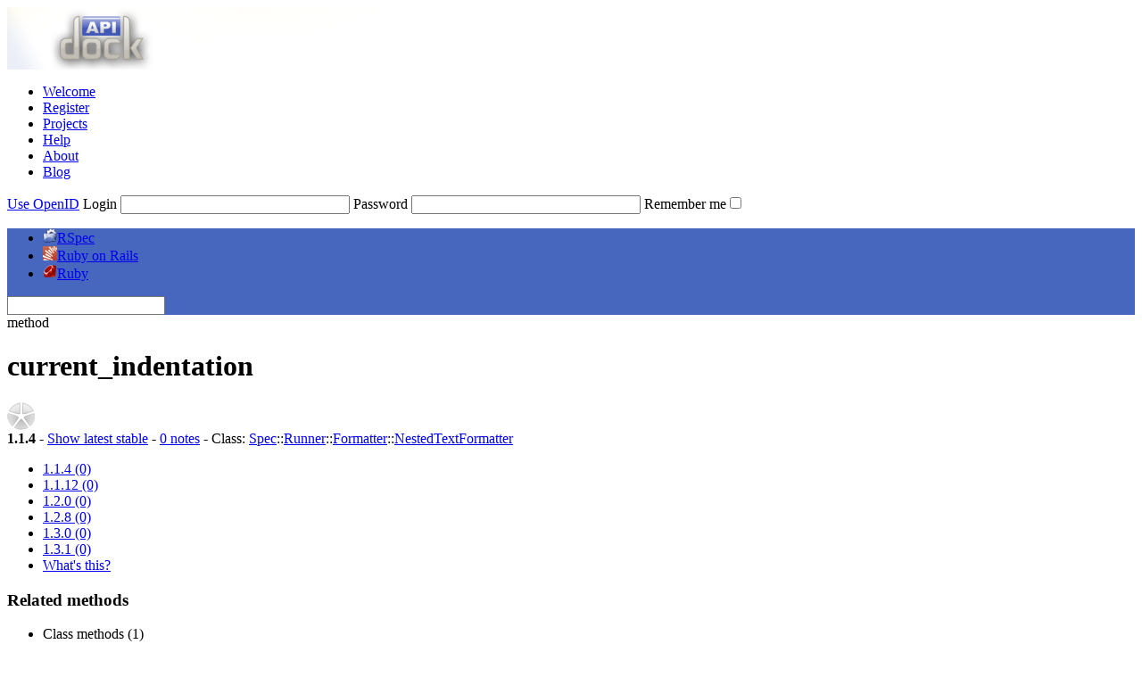

--- FILE ---
content_type: text/html; charset=utf-8
request_url: https://www.apidock.com/rspec/1.1.4/Spec/Runner/Formatter/NestedTextFormatter/current_indentation
body_size: 3819
content:
<!DOCTYPE html PUBLIC "-//W3C//DTD XHTML 1.0 Transitional//EN" "http://www.w3.org/TR/xhtml1/DTD/xhtml1-transitional.dtd">
<html xmlns="http://www.w3.org/1999/xhtml" xml:lang="en" lang="en">
  <head>
    <meta http-equiv="Content-Type" content="text/html; charset=utf-8" />
<link rel="icon" href="/images/favicon.ico" type="image/x-icon" />
<link rel="shortcut icon" href="/images/favicon.ico" type="image/x-icon" />

  <link href="https://www.apidock.com/rspec/notes.rss" rel="alternate" title="All recent notes in RSpec" type="application/rss+xml" />
  <link href="https://www.apidock.com/rspec/notes/good.rss" rel="alternate" title="Recent good notes in RSpec" type="application/rss+xml" />

<link href="https://d2vfyqvduarcvs.cloudfront.net/stylesheets/main_site.css?1660738964" media="screen" rel="stylesheet" type="text/css" />
<link href="https://d2vfyqvduarcvs.cloudfront.net/stylesheets/application.css?1660738942" media="screen" rel="stylesheet" type="text/css" />
<link href="https://d2vfyqvduarcvs.cloudfront.net/stylesheets/syntax.css?1349367920" media="screen" rel="stylesheet" type="text/css" />
<script src="https://ajax.googleapis.com/ajax/libs/prototype/1.6.0.3/prototype.js" type="text/javascript"></script>
<script src="https://ajax.googleapis.com/ajax/libs/scriptaculous/1.8.1/effects.js" type="text/javascript"></script>
<script src="https://ajax.googleapis.com/ajax/libs/scriptaculous/1.8.1/controls.js" type="text/javascript"></script>
<script src="https://ajax.googleapis.com/ajax/libs/scriptaculous/1.8.1/dragdrop.js" type="text/javascript"></script>

<script src="https://d2vfyqvduarcvs.cloudfront.net/javascripts/searchdata/rspec.js?1299170238" type="text/javascript"></script>

<script src="https://d2vfyqvduarcvs.cloudfront.net/javascripts/search.js?1349367920" type="text/javascript"></script>
<script data-ad-client="ca-pub-4307621063546387" async src="https://pagead2.googlesyndication.com/pagead/js/adsbygoogle.js"></script>
<title>current_indentation (Spec::Runner::Formatter::NestedTextFormatter) - APIdock</title>

    <link href="https://d2vfyqvduarcvs.cloudfront.net/stylesheets/documentation.css?1660738956" media="screen" rel="stylesheet" type="text/css" />
  </head>
  <body>
    <div id="body2">
      <div id="header">
  <a href="/" id="apidock_logo"><img alt="Apidock_header" src="https://d2vfyqvduarcvs.cloudfront.net/images/apidock_header.png?1349367920" /></a>
  <div id="apidock_nav">
    <ul>
  <li class="first_tab"><a href="/">Welcome</a></li>
  <li><a href="/register">Register</a></li>
  <li><a href="/projects">Projects</a></li>
  <li><a href="/faq">Help</a></li>
  <li><a href="/about">About</a></li>
  <li class="external"><a href="http://blog.nodeta.fi/category/apidock/">Blog</a></li>
</ul>

  </div>
  
  <div id="header_right" class="header_login">
    <form action="/login" method="post">
      <a href="#" id="openid_header_link" onclick="Element.toggle(&quot;default_header_login&quot;);
Element.toggle(&quot;openid_header_login&quot;);
var openid_link = $('openid_header_link');
if (openid_link.innerHTML == 'Use login / password') {
openid_link.update('Use OpenID');
$(&quot;login&quot;).activate();
} else {
openid_link.update('Use login / password');
$(&quot;openid_url&quot;).activate();
}; return false;">Use OpenID</a>
      <span id="default_header_login">
        <label for="login">Login</label>
        <input id="login" name="login[login]" size="30" type="text" />
        <label for="password">Password</label>
        <input id="password" name="login[password]" size="30" type="password" />
      </span>
      <span id="openid_header_login" style="display:none;">
        <label for="openid_url">OpenID URL</label>
        <input id="openid_url" name="openid_url" type="text" />
      </span>
      <label for="login_remember_me">Remember me</label><input name="login[remember_me]" type="hidden" value="0" /><input id="login_remember_me" name="login[remember_me]" type="checkbox" value="1" />
      <input src="https://d2vfyqvduarcvs.cloudfront.net/images/submit_login.png?1349367920" type="image" /> 
    </form>
  </div>

</div>
<div id="navigation" style="background-color:#4767BF;">
  <ul>
    <li class="first_tab" id="current"><a href="/rspec" onclick="
          var value = $('nav_search_field').value;
          if (fieldFocus == true &amp;&amp; value.length != 0) {
            top.location = '/rspec?q=' + value;
          } else {
            top.location = '/rspec';
          }; return false;"><img alt="Rspec_icon_16" src="https://d2vfyqvduarcvs.cloudfront.net/images/rspec_icon_16.png?1349367920" />RSpec</a></li>
<li><a href="/rails" onclick="
          var value = $('nav_search_field').value;
          if (fieldFocus == true &amp;&amp; value.length != 0) {
            top.location = '/rails?q=' + value;
          } else {
            top.location = '/rails';
          }; return false;"><img alt="Rails_icon_16" src="https://d2vfyqvduarcvs.cloudfront.net/images/rails_icon_16.png?1349367920" />Ruby on Rails</a></li>
<li><a href="/ruby" onclick="
          var value = $('nav_search_field').value;
          if (fieldFocus == true &amp;&amp; value.length != 0) {
            top.location = '/ruby?q=' + value;
          } else {
            top.location = '/ruby';
          }; return false;"><img alt="Ruby_icon_16" src="https://d2vfyqvduarcvs.cloudfront.net/images/ruby_icon_16.png?1349367920" />Ruby</a></li>

  </ul>

  <div id="nav_search">
    <form action="/rspec/1.1.4/Spec/Runner/Formatter/NestedTextFormatter/current_indentation" method="post" onSubmit="return false;">
      <input autocomplete="off" id="nav_search_field" name="nav_search_field" type="text" />
      <a class="img_link" href="#" id="submit_nav_search" onclick="window.location.href = '/rspec/search?query=' + escape($F('nav_search_field'));; return false;"></a>
    </form>
  </div>
</div>
<ul id="search_results" style="display:none;">
  <li></li>
</ul>

      <div id="content_wrapper">
        <div id="content" class="clearfix">
          

          <div id="docs_container">
             
<div id="docs_header">
  <div id="title" class="clearfix">
    <div id="title_prefix_method" class="title_prefix">
      <span>method</span>
    </div>
    <div id="title_name">
      <h1>current_indentation</h1>
    </div>
    <img alt="Importance_0" class="importance" src="https://d2vfyqvduarcvs.cloudfront.net/images/importance_0.png?1349367920" title="No documentation" />
  </div>
  <div id="docs_info">

      <strong>1.1.4</strong> - 
      <a href="/rspec/Spec/Runner/Formatter/NestedTextFormatter/current_indentation">Show latest stable</a>
 - 
    <a href="#" onclick="var notes = $('notes');
scroll(0, notes.cumulativeOffset().top);; return false;">0 notes</a> - 
    Class: <span><a href="/rspec/Spec">Spec</a></span><span>::<a href="/rspec/Spec/Runner">Runner</a></span><span>::<a href="/rspec/Spec/Runner/Formatter">Formatter</a></span><span>::<a href="/rspec/Spec/Runner/Formatter/NestedTextFormatter">NestedTextFormatter</a></span>

    <div id="timeline" class="clearfix">
  <ul>
    
                      <li class='current '>
        <a href="/rspec/1.1.4/Spec/Runner/Formatter/NestedTextFormatter/current_indentation" title="1.1.4"><span class='label'>1.1.4</span>
          <span class='diff' style='height:0%;'>(0)</span></a>
        
            </li>   
    
                      <li>
        <a href="/rspec/1.1.12/Spec/Runner/Formatter/NestedTextFormatter/current_indentation" title="1.1.12"><span class='label'>1.1.12</span>
          <span class='diff' style='height:0%;'>(0)</span></a>
        
            </li>   
    
                      <li>
        <a href="/rspec/1.2.0/Spec/Runner/Formatter/NestedTextFormatter/current_indentation" title="1.2.0"><span class='label'>1.2.0</span>
          <span class='diff' style='height:0%;'>(0)</span></a>
        
            </li>   
    
                      <li>
        <a href="/rspec/1.2.8/Spec/Runner/Formatter/NestedTextFormatter/current_indentation" title="1.2.8"><span class='label'>1.2.8</span>
          <span class='diff' style='height:0%;'>(0)</span></a>
        
            </li>   
    
                      <li>
        <a href="/rspec/1.3.0/Spec/Runner/Formatter/NestedTextFormatter/current_indentation" title="1.3.0"><span class='label'>1.3.0</span>
          <span class='diff' style='height:0%;'>(0)</span></a>
        
            </li>   
    
                      <li>
        <a href="/rspec/1.3.1/Spec/Runner/Formatter/NestedTextFormatter/current_indentation" title="1.3.1"><span class='label'>1.3.1</span>
          <span class='diff' style='height:0%;'>(0)</span></a>
        
            </li>   
    
    <li id="help">
      <a href="/faq#What-is-the-bar-graph-on-the-top-of-documentation-pages" class="info">What's this?</a>
    </li>
  </ul>
</div>


  </div>
</div>
<div id="related">
  <div id="related_title"><h3>Related methods</h3></div>
  <ul>
 
    
  <li class="related_header">Class methods (1)</li>
  
<li>
  <img alt="Importance_0_sm" class="importance" src="https://d2vfyqvduarcvs.cloudfront.net/images/importance_0_sm.png?1349367920" title="No documentation" />  <a href="/rspec/1.1.4/Spec/Runner/Formatter/NestedTextFormatter/new/class">new</a>  		
    
    
</li>


  <li class="related_header">Instance methods (7)</li>
  
<li>
  <img alt="Importance_0_sm" class="importance" src="https://d2vfyqvduarcvs.cloudfront.net/images/importance_0_sm.png?1349367920" title="No documentation" />  <a href="/rspec/1.1.4/Spec/Runner/Formatter/NestedTextFormatter/add_example_group">add_example_group</a>  		
    
    
</li>

<li>
  <img alt="Importance_0_sm" class="importance" src="https://d2vfyqvduarcvs.cloudfront.net/images/importance_0_sm.png?1349367920" title="No documentation" />  <a href="/rspec/1.1.4/Spec/Runner/Formatter/NestedTextFormatter/current_indentation">current_indentation</a>  		
    
    
</li>

<li>
  <img alt="Importance_0_sm" class="importance" src="https://d2vfyqvduarcvs.cloudfront.net/images/importance_0_sm.png?1349367920" title="No documentation" />  <a href="/rspec/1.1.4/Spec/Runner/Formatter/NestedTextFormatter/described_example_group_chain">described_example_group_chain</a>  		
    
    
</li>

<li>
  <img alt="Importance_0_sm" class="importance" src="https://d2vfyqvduarcvs.cloudfront.net/images/importance_0_sm.png?1349367920" title="No documentation" />  <a href="/rspec/1.1.4/Spec/Runner/Formatter/NestedTextFormatter/example_failed">example_failed</a>  		
    
    
</li>

<li class='newer'>
  <img alt="Importance_0_sm" class="importance" src="https://d2vfyqvduarcvs.cloudfront.net/images/importance_0_sm.png?1349367920" title="No documentation" />  <a href="/rspec/1.2.8/Spec/Runner/Formatter/NestedTextFormatter/example_group_started">example_group_started</a>  		
    
    
    <span class="info">(>= 1.2.8)</span>
  
</li>

<li>
  <img alt="Importance_0_sm" class="importance" src="https://d2vfyqvduarcvs.cloudfront.net/images/importance_0_sm.png?1349367920" title="No documentation" />  <a href="/rspec/1.1.4/Spec/Runner/Formatter/NestedTextFormatter/example_passed">example_passed</a>  		
    
    
</li>

<li>
  <img alt="Importance_0_sm" class="importance" src="https://d2vfyqvduarcvs.cloudfront.net/images/importance_0_sm.png?1349367920" title="No documentation" />  <a href="/rspec/1.1.4/Spec/Runner/Formatter/NestedTextFormatter/example_pending">example_pending</a>  		
    
    
</li>



  </ul>
  <p class="legend">
    <img alt="Icon_private_sm" src="https://d2vfyqvduarcvs.cloudfront.net/images/icon_private_sm.png?1349367920" /> = private<br />
    <img alt="Icon_protected_sm" src="https://d2vfyqvduarcvs.cloudfront.net/images/icon_protected_sm.png?1349367920" /> = protected
  </p>
</div>

<div id="docs_body">
  


  <code><strong>current_indentation</strong>()</code>
  <em>public</em>
  <div class="description">
    <div class="message icon_bg" id="no_description">
  <h2>No documentation</h2>
  <p>This method has no description. You can help the RSpec community by adding new notes.</p>
</div>

    
  </div>

  <div class="sourcecode">
    <a href="#" id="source_link" onclick="Effect.toggle(&quot;dyn_source&quot;,'blind',{duration:0.3});
var source_link = $('source_link')
source_link.update((source_link.innerHTML == 'Hide source')? 'Show source':'Hide source');; return false;">Hide source</a>    
    <div id="dyn_source" >
      <pre><span class="comment"># File lib/spec/runner/formatter/nested_text_formatter.rb, line 49</span>
        <span class="keyword">def </span><span class="method">current_indentation</span>
          <span class="punct">'</span><span class="string">  </span><span class="punct">'</span> <span class="punct">*</span> <span class="ident">previous_nested_example_groups</span><span class="punct">.</span><span class="ident">length</span>
        <span class="keyword">end</span></pre>
    </div>
  </div>

</div>
<div id="notes">
  
    <span class="info">
      <a href="/register">Register</a> or 
      <a href="#" onclick="scroll(0,0);
new Effect.Pulsate(&quot;header_right&quot;,{duration:1, pulses:2});
$(&quot;login&quot;).activate();; return false;">log in</a>
      to add new notes.</span>
  
  
  
</div>


          </div>
        </div>
      </div>
      <div id="footer">
  <div id="footer_left">
    <ul>
  <li class="first_tab"><a href="/">Welcome</a></li>
  <li><a href="/register">Register</a></li>
  <li><a href="/projects">Projects</a></li>
  <li><a href="/faq">Help</a></li>
  <li><a href="/about">About</a></li>
  <li class="external"><a href="http://blog.nodeta.fi/category/apidock/">Blog</a></li>
</ul>

    <p>
      <br />
      APIdock release: IRON STEVE (1.4)<br />
      If you have any comments, ideas or feedback, feel free to contact us at <script type="text/javascript">eval(decodeURIComponent('%64%6f%63%75%6d%65%6e%74%2e%77%72%69%74%65%28%27%3c%61%20%68%72%65%66%3d%5c%22%6d%61%69%6c%74%6f%3a%74%65%61%6d%40%61%70%69%64%6f%63%6b%2e%63%6f%6d%5c%22%3e%74%65%61%6d%40%61%70%69%64%6f%63%6b%2e%63%6f%6d%3c%5c%2f%61%3e%27%29%3b'))</script>
    </p>
    <p class="ndt_copyright">
      <a href="http://blog.nodeta.com/"><img alt="Go to Nodeta blog" src="https://d2vfyqvduarcvs.cloudfront.net/images/nodeta_logo.png?1349367920" /></a>
      APIdock copyright Nodeta Oy 2008-2026
    </p>
  </div>
 </div>

<script async src="https://www.googletagmanager.com/gtag/js?id=G-FJE8W5BJ72"></script>
<script>
  window.dataLayer = window.dataLayer || [];
  function gtag(){dataLayer.push(arguments);}
  gtag('js', new Date());

  gtag('config', 'G-FJE8W5BJ72');
</script>


    </div>
  	<script type="text/javascript">
var fieldFocus = true;
var resultsContainer = $('search_results');
new SearchField($('nav_search_field'), resultsContainer, $('submit_nav_search'), 3, document.searchKeywords, document.searchData, 'rspec', '1.1.4','1.3.1');
// Position the results container
var navi = $('navigation');
resultsContainer.setStyle({
	top: navi.cumulativeOffset().top + navi.getHeight() + 'px'
});
</script>

    <script type="text/javascript">
var msgs = $$('.flash_message');
msgs.invoke('hide');
// Observer for messages
document.observe('dom:loaded', function() {
  msgs.each(function(elem) { 
    new Effect.Appear(elem, {duration: 0.5});
    elem.observe('click', function(event) {
      var clicked = event.element();
      if (clicked.match('img')) {
        new Effect.Fade(elem, {duration: 0.3});
        etTimeout(function(){elem.remove();}.bind(elem), 400 );
      }
    })
  });
});
</script>
  <script defer src="https://static.cloudflareinsights.com/beacon.min.js/vcd15cbe7772f49c399c6a5babf22c1241717689176015" integrity="sha512-ZpsOmlRQV6y907TI0dKBHq9Md29nnaEIPlkf84rnaERnq6zvWvPUqr2ft8M1aS28oN72PdrCzSjY4U6VaAw1EQ==" data-cf-beacon='{"version":"2024.11.0","token":"fd8da7831db841e591a3c2e13978cc26","r":1,"server_timing":{"name":{"cfCacheStatus":true,"cfEdge":true,"cfExtPri":true,"cfL4":true,"cfOrigin":true,"cfSpeedBrain":true},"location_startswith":null}}' crossorigin="anonymous"></script>
</body>
</html>
